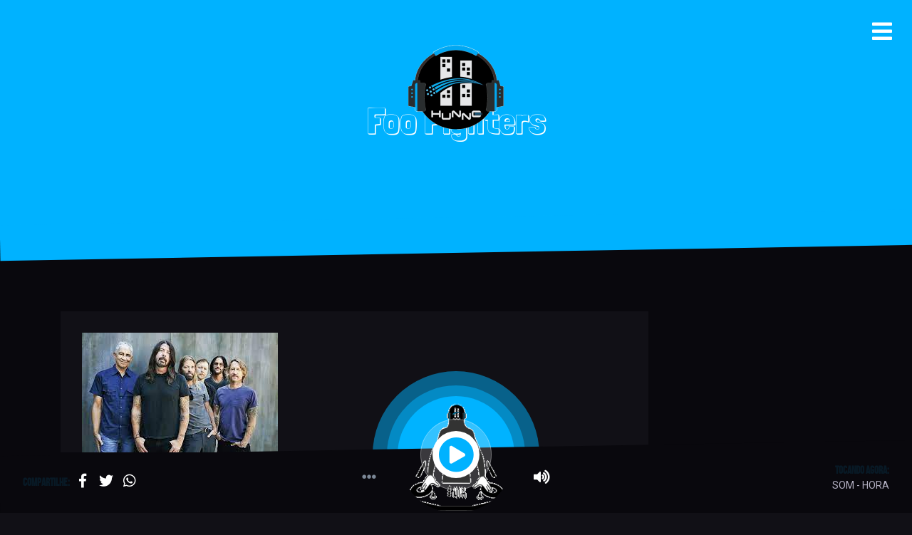

--- FILE ---
content_type: text/html; charset=UTF-8
request_url: https://www.radiohunno.com/galeria_de_fotos/eles-estao-aqui-venha-curtir/foo-fighters/
body_size: 8731
content:
<!DOCTYPE>
<html lang="pt-BR" prefix="og: http://ogp.me/ns#" xmlns:fb="http://ogp.me/ns/fb#" class="single dark">
<!--[if lt IE 7]> <html class="no-js lt-ie9 lt-ie8 lt-ie7" lang="en"> <![endif]-->
<!--[if IE 7]>    <html class="no-js lt-ie9 lt-ie8" lang="en"> <![endif]-->
<!--[if IE 8]>    <html class="no-js lt-ie9" lang="en"> <![endif]-->

<!--[if gt IE 8]><!--> <html dir="ltr" lang="pt-BR"> <!--<![endif]--><head>
  	
    <meta http-equiv="Content-Type" content="text/html; charset=utf-8" />
    <meta name="viewport" content="width=device-width, initial-scale=1.0">
    
    
    <link href="https://www.radiohunno.com/theme/assets/css/bootstrap.min.css" rel="stylesheet" media="screen">
    <link href="https://www.radiohunno.com/theme/assets/css/sweet-alert.css" rel="stylesheet" media="screen">
    <link href="https://www.radiohunno.com/theme/assets/css/style.css" rel="stylesheet" media="screen">
	<script>
	var templateDir = "https://www.radiohunno.com/theme";
	var pDir = "https://www.radiohunno.com/core";
	</script>
	
<title>Foo Fighters - RÁDIO HUNNO</title>
<meta property="og:locale" content="pt_BR" />
<meta property="og:type" content="article" />
<meta property="og:title" content="Foo Fighters - RÁDIO HUNNO" />
<meta property="og:url" content="https://www.radiohunno.com/galeria_de_fotos/eles-estao-aqui-venha-curtir/foo-fighters/" />
<meta property="og:site_name" content="RÁDIO HUNNO" />
<link rel='dns-prefetch' href='//maxcdn.bootstrapcdn.com' />
<link rel='dns-prefetch' href='//s.w.org' />
<link rel='stylesheet'  href='https://www.radiohunno.com/core/instagram-slider-widget/assets/css/jr-insta.css' type='text/css' media='all' />
<link rel='stylesheet'  href='https://maxcdn.bootstrapcdn.com/font-awesome/4.7.0/css/font-awesome.min.css' type='text/css' media='all' />
<link rel='stylesheet'  href='https://www.radiohunno.com/core/instagram-slider-widget/assets/css/instag-slider.css' type='text/css' media='all' />
<link rel='stylesheet'  href='https://www.radiohunno.com/core/instagram-slider-widget/assets/css/wis-header.css' type='text/css' media='all' />
<link rel='stylesheet'  href='https://www.radiohunno.com/core/quick-chat/css/quick-chat.css' type='text/css' media='all' />
<!--[if lt IE 8]>
<link rel='stylesheet'  href='https://www.radiohunno.com/core/quick-chat/css/quick-chat-ie.css' type='text/css' media='all' />
<![endif]-->
<script type='text/javascript' src='https://www.radiohunno.com/core/advanced-ajax-page-loader/jquery.js'></script>
<script type='text/javascript' src='https://www.radiohunno.com/core/instagram-slider-widget/assets/js/jquery.flexslider-min.js'></script>
<link rel='shortlink' href='https://www.radiohunno.com/?p=839' />
<link rel="alternate" type="application/json+oembed" href="https://www.radiohunno.com/wp-json/oembed/1.0/embed?url=https%3A%2F%2Fwww.radiohunno.com%2Fgaleria_de_fotos%2Feles-estao-aqui-venha-curtir%2Ffoo-fighters%2F" />
<link rel="alternate" type="text/xml+oembed" href="https://www.radiohunno.com/wp-json/oembed/1.0/embed?url=https%3A%2F%2Fwww.radiohunno.com%2Fgaleria_de_fotos%2Feles-estao-aqui-venha-curtir%2Ffoo-fighters%2F&#038;format=xml" />
	<script type="text/javascript">
		checkjQuery = false;
		jQueryScriptOutputted = false;
		
		//Content ID
		var AAPL_content = 'containerAjaxfy';
		
		//Search Class
		var AAPL_search_class = 'searchform';
		
		//Ignore List - this is for travisavery who likes my comments... hello
		var AAPL_ignore_string = new String('#, /file, /wp-, .pdf, .zip, .rar'); 
		var AAPL_ignore = AAPL_ignore_string.split(', ');
		
		//Shall we take care of analytics?
		var AAPL_track_analytics = false		
		//Various options and settings
		var AAPL_scroll_top = true		
		//Maybe the script is being a tw**? With this you can find out why...
		var AAPL_warnings = false;
		
		//This is probably not even needed anymore, but lets keep for a fallback
		function initJQuery() {
			if (checkjQuery == true) {
				//if the jQuery object isn't available
				if (typeof(jQuery) == 'undefined') {
				
					if (! jQueryScriptOutputted) {
						//only output the script once..
						jQueryScriptOutputted = true;
						
						//output the jquery script
						//one day I will complain :/ double quotes inside singles.
						document.write('<scr' + 'ipt type="text/javascript" src="https://www.radiohunno.com/core/advanced-ajax-page-loader/jquery.js"></scr' + 'ipt>');
					}
					setTimeout('initJQuery()', 50);
				}
			}
		}

		initJQuery();

	</script>

	<script type="text/javascript" src="https://www.radiohunno.com/core/advanced-ajax-page-loader/ajax-page-loader.js"></script>
	<script type="text/javascript" src="https://www.radiohunno.com/core/advanced-ajax-page-loader/reload_code.js"></script>
	
	<script type="text/javascript">
		//urls
		var AAPLsiteurl = "https://www.radiohunno.com";
		var AAPLhome = "https://www.radiohunno.com";
		
		//The old code here was RETARDED - Much like the rest of the code... Now I have replaced this with something better ;)
		//PRELOADING YEEEYYYYY!!
		var AAPLloadingIMG = jQuery('<img/>').attr('src', 'https://www.radiohunno.com/files/AAPL/loaders/WordPress Ball Spin.gif');
		var AAPLloadingDIV = jQuery('<div/>').attr('style', 'display:none;').attr('id', 'ajaxLoadDivElement');
		AAPLloadingDIV.appendTo('body');
		AAPLloadingIMG.appendTo('#ajaxLoadDivElement');
		//My code can either be seen as sexy? Or just a terribly orchestrated hack? Really it's up to you...
		
		//Loading/Error Code
		//now using json_encode - two birds one bullet.
		var str = "<div id=\"preloadAjaxfy\">\r\n\t<p style=\"text-align: center !important;\">\r\n\t\t<div style=\"width:30px; height:30px; margin:0 auto\"><div class=\"help\"><\/div><\/div>\r\n\t<\/p>\r\n\t<p style=\"text-align: center !important;\">Carregando...<\/p>\r\n<\/div>";
		var AAPL_loading_code = str.replace('{loader}', AAPLloadingIMG.attr('src'));
		str = "<center>\r\n\t<p style=\"text-align: center !important;\">Erro!<\/p>\r\n\t<p style=\"text-align: center !important;\">\r\n\t\t<font color=\"red\">O conte\u00fado n\u00e3o pode ser carregado, tente atualizar a p\u00e1gina apertando F5.<\/font>\r\n\t<\/p>\r\n<\/center>";
		var AAPL_loading_error_code = str.replace('{loader}', AAPLloadingIMG.attr('src'));
	</script>
	<link href='https://use.fontawesome.com/releases/v5.1.1/css/all.css' rel='stylesheet' type='text/css'><link href='https://www.radiohunno.com/core/hoost/assets/css/hoost.css' rel='stylesheet' type='text/css'><script src='https://maps.googleapis.com/maps/api/js?key=AIzaSyAahw1G_ssG8I0VBkCKky5inir3jJrGnkQ' type='text/javascript'></script>
	<script type='text/javascript'>
	/* <![CDATA[ */
	sk_i18n_error = 'Não pode ler o Feed  Schreikasten';
	sk_url = 'https://www.radiohunno.com';
	sk_hasFocus = false;
	sk_old_title = document.title;
	sk_title_message = 'Nova mensagem de ';
	sk_text_del = 'Tem certeza que quer apagar esse comentário?';
	sk_text_blk = 'Tem certeza que quer marcar esse comentário?';
	sk_text_spm = 'Marcar como SPAM?';
	/* ]]> */
	</script>
	<script type='text/javascript' src='https://www.radiohunno.com/core/schreikasten/libs/soundmanager2.js'></script>
<script type='text/javascript' src='https://www.radiohunno.com/core/schreikasten/libs/universal.js'></script>
<script type='text/javascript' src='https://www.radiohunno.com/inc/js/tw-sack.min.js'></script>
<script type='text/javascript' src='https://www.radiohunno.com/core/schreikasten/libs/htmlEncoder.js'></script>
<script type='text/javascript' src='https://www.radiohunno.com/core/schreikasten/schreikasten.js'></script>
<link rel='stylesheet'  href='https://www.radiohunno.com/core/schreikasten/css/schreikasten.css' type='text/css' media='all' />
<link rel="icon" href="https://www.radiohunno.com/files/2022/11/cropped-Hunno-500x500-32x32.jpg" sizes="32x32" />
<link rel="icon" href="https://www.radiohunno.com/files/2022/11/cropped-Hunno-500x500-192x192.jpg" sizes="192x192" />
<link rel="apple-touch-icon-precomposed" href="https://www.radiohunno.com/files/2022/11/cropped-Hunno-500x500-180x180.jpg" />
<meta name="msapplication-TileImage" content="https://www.radiohunno.com/files/2022/11/cropped-Hunno-500x500-270x270.jpg" />
  	<style>
		body nav,
		body nav:before,
		body .mainSite .bx-pager a.active,
		.coverEffect,
		.coverEffect:after,
		.coverEffect:before,
		.buttonMore:after,
		.widget_hoost_eventos ul li .imgThumb span,
		.sk-button, .openFormShout,
		.widget_hoost_eventos ul li h4,
		footer,
		footer:before,
		footer:after,
		body.single .widget_container .linksSociais li,
		.controlColorBG.bgC2#modTwitter:before,
		.controlColorBG.bgC2#modTwitter:after,
		.twitterContainer,
		.titlePedidos,
		.formPedidos input[type=submit],
		.thumbInners,
		.thumbInners:after,
		.titleInners ul li a,
		.listPorgramacao li.active:after,
		.overFlwProgramacao .descProgramacaoContent span,
		.overFlwProgramacao .descProgramacaoContent h3,
		.innerGaleria ul li .item_galeria .imgThumb,
		.promocaoRegulamento,
		.participarPromocao,
		input[type=submit].formPagesButton,
		.totalpoll-poll-container .totalpoll-buttons .totalpoll-button.totalpoll-button-primary {background-color:#00b2ff!important;}
		
		body .mainSite ul li a h2 span,
		body .mainSite .bx-pager a,
		.titleMods:after,
		.titleMods:before,
		#modNoticias ul li:first-child .containerNoticias .contentNoticias h3 a:before,
		.titleWidgets:after,
		.titleWidgets:before,
		.widget_hoost_eventos ul li .imgThumb span:before,
		body .sk-comment img,
		.containerTop .thumbImgTop:before,
		.containerTop .thumbImgTop:after,
		.widget_hoost_blog ul li .contetNoticias h4 a:before,
		.innerNoticia ul li .margInnerNoticias .imgThumb:after,
		.innerNoticia ul li .margInnerNoticias .imgThumb:before,
		.widget_container.widget_nav_menu ul li a:before, ul.categorias li a:before,
		.innerBlog ul li .imgThumb:after,
		.innerBlog ul li .imgThumb:before,
		.totalpoll-poll-container .totalpoll-buttons .totalpoll-button.totalpoll-button-primary{border-color:#00b2ff!important;}
		
		.playPause i,
		#modNoticias ul li:first-child .containerNoticias .contentNoticias .date,
		.containerTop .nomeCantor span,
		.widget_hoost_noticias ul li .contetNoticias strong,
		.widget_hoost_noticias ul li .contetNoticias p,
		.widget_hoost_blog ul li .contetNoticias p a,
		#modNoticias ul li .containerNoticias .contentNoticias .date,
		.contentSingle a.vejaMais,
		#modNoticias ul li:first-child .containerNoticias .contentNoticias p span,
		.innerNoticia ul li .margInnerNoticias strong,
		.innerNoticia ul li .margInnerNoticias .contetNoticias p,
		.innerBlog ul li .contetNoticias p a{color:#00b2ff!important; }
		
	</style>
  	  	
  	<link href="https://fonts.googleapis.com/css?family=Londrina+Shadow&subset=latin" rel="stylesheet" type="text/css">    
    <style>
		body .mainSite ul li a h2 span,
		.titleMods,
		#modNoticias ul li .containerNoticias .contentNoticias h3 a,
		.titleWidgets,
		.widget_hoost_noticias ul li h3 a,
		.widget_hoost_blog ul li .contetNoticias h4 a,
		.widget_hoost_eventos ul li .imgThumb span,
		.widget_hoost_eventos ul li h4 a,
		.innerNoticia ul li .margInnerNoticias .contetNoticias h3 a,
		.innerBlog ul li .contetNoticias h3 a,
		.listPorgramacao li a,
		.overFlwProgramacao .descProgramacaoContent span,
		.overFlwProgramacao .descProgramacaoContent h3,
		.innerGaleria ul li .item_galeria h3 a,
		.innerEventos ul li .contentEventos a,
		.innerEventos ul li .imgThumb span,
		.playingNow strong,
		.playingShare strong{font-family: 'Londrina Shadow', Arial, Helvetica, sans-serif; font-weight: ; color: #00b2ff!important;}
		.buttonMore span,
		.openFormShout span,
		.openRegulamento, 
		.participarPromocao a{font-family: 'Londrina Shadow', Arial, Helvetica, sans-serif; font-weight: ;}

	</style>
 	 	  	
  	<link href="https://fonts.googleapis.com/css?family=Londrina+Solid&subset=latin" rel="stylesheet" type="text/css">    <style>
		body nav ul li a,
		body nav .menuTitle {font-family: 'Londrina Solid', Arial, Helvetica, sans-serif!important; font-weight: !important; font-size: 32px; color: #000000!important;}
	</style>
   	    

    <script src="https://www.radiohunno.com/theme/assets/js/jquery.js"></script>
    <script src="https://www.radiohunno.com/theme/assets/js/jquery-ui.min.js"></script>
    <script src="https://www.radiohunno.com/theme/assets/js/date.js"></script>
    
		
		
		
		<style>
		/****** CSS Personalizado *******/
				</style>
  </head>
  <body class="single dark">  

  
  <div class="overPedido"></div>
  <div class="formPedidos">
	<div class="titlePedidos"><i class="fas fa-envelope-open"></i> <span>Pedido de Música</span></div>

	<div class="pedidoSucesso" style="display:none">Pedido enviado com sucesso! :)</div>
	<div class="contentPedidosControl">
	<p>Preencha os campos abaixo para submeter seu pedido de música:</p>


		<form action="" onsubmit="return valformPedidos()" method="POST" class="formPedido">
			<input type="text" class="pedidosNome" name="pedidosNome" placeholder="Seu nome">
			<input type="text" class="pedidosEmail" name="pedidosEmail" placeholder="Seu e-mail">
			<input type="text" class="pedidoArtista" name="pedidoArtista" placeholder="Nome do Artista">
			<input type="text" class="pedidoMusica" name="pedidoMusica" placeholder="Nome da Música">
			<input type="text" class="pedidoMensagem" name="pedidoMensagem" placeholder="Mensagem">
			<input type="hidden" value="" name="receipPedidos">
			<span class="email-block">
				<label for="email">Leave this blank if you're human</label>
				<input type="text" class="mailHoneyPot" name="email" />
			</span>
			<input type="submit" value="Enviar">
		</form>
	</div>
</div>
 
 
    		
   			<style>
		body {padding-bottom: 140px;}
		.singlePlayer {background: #09080d; height: 85px; width: 100%; display: block; position: fixed; bottom: 0px; z-index: 100; max-width: 1916px; margin: 0 auto; padding: 0 2px; }
		.singlePlayer:before {background: #09080d; position: absolute; top: -6px; right: -0px; height: 140px; width: 100%; content: ''; transform: rotate(-1deg);z-index: 3;}
		
		body.light .singlePlayer {background: #f6f9fc;}
		body.light .singlePlayer:before {background: #f6f9fc;}
		
		.coverEffect {width: 164px; height: 164px; display: block; background: #ff0066; border-radius: 50%; left: 50%; margin-left: -82px; bottom: 0px; z-index: 1; position: absolute;}
		.coverEffect:before {width: 194px; height: 194px; display: block; background: #ff0066; border-radius: 50%; left: 50%; top: 50%; margin-top: -97px; margin-left: -97px; bottom: 0px; z-index: 1; position: absolute; opacity: 0.5; content: '';}
		.coverEffect:after {width: 234px; height: 234px; display: block; background: #ff0066; border-radius: 50%; left: 50%; top: 50%; margin-top: -117px; margin-left: -117px; bottom: 0px; z-index: 1; position: absolute;opacity: 0.5; content: ''; }
		.coverEffect.anima:after {animation: scaleanimation 1s; animation-iteration-count:infinite; }
		.cover {width: 164px; height: 164px; display: block;  border-radius: 50%; left: 50%; margin-left: -82px; bottom: 0px; z-index: 4; position: absolute;}
		.cover span {width: 164px; height: 164px; display: block; border-radius: 50%; overflow: hidden; z-index: 3; position: relative;}
		.cover span img {width: 164px; height: 164px; display: block; overflow: hidden;}
		
		.playPause {position: absolute; width: 66px; height: 66px; display: block; left: 50%; margin-left: -33px; top: 50%; margin-top: -33px; background: #fff; border-radius: 50%; z-index: 5; text-align: center; padding: 8px; transition-duration: 0.3s; }
		
		
		.playPause i {font-size: 50px; color: #ff0066; cursor: pointer; position: relative; z-index: 5; display: none; transition-duration: 0.3s;}
		
		.playPause:before {width: 100px; height: 100px; position: absolute; top: 50%; left: 50%; margin-top: -50px; margin-left: -50px; background: rgba(255,255,255,0.2); border: solid 1px rgba(255,255,255,0.3); z-index:4; content: ''; border-radius: 50%;}
		.playPause .fa-play-circle {display: block;} 
		.playPause:hover {transform: scale(1.2); transition-duration: 0.3s;}
		
		.volumeIcons {width: 164px; height: 164px; display: block; left: 50%; margin-left: -82px; bottom: 0px; z-index:3; position: absolute;}
		
		.volumeIcons i.fa-volume-up, .volumeIcons i.fa-ellipsis-h {color: #fff; font-size: 20px; position: absolute; cursor: pointer;}
		.volumeIcons i.fa-volume-up {right:-50px; bottom: 40px;}
		.volumeIcons i.fa-ellipsis-h {left:-50px; bottom: 40px;}
		
		
		.playingShare {float: left; position: relative; z-index: 3;  padding-left: 30px; margin: 30px 0px;}
		.playingShare strong {font-family: 'bebas_neueregular', Cambria, Hoefler Text, Liberation Serif, Times, Times New Roman, serif; color: #fff; font-size: 15px; opacity: 0.1; display: inline-block;}
		.playingShare ul {padding: 0px; margin: 0px; display: inline-block; list-style: none;}
		.playingShare ul li {display: inline-block;}
		.playingShare ul li a {display: block; width: 20px; height: 20px; text-align: center; margin: 0 5px;}
		.playingShare ul li a i {color: #fff; font-size: 20px;}
		
		.playingNow {float: right; position: relative; z-index: 3; text-align: right; padding-right: 30px; margin: 15px 0px;}
		.playingNow strong {font-family: 'bebas_neueregular', Cambria, Hoefler Text, Liberation Serif, Times, Times New Roman, serif; color: #b4b1c3; font-size: 15px; opacity: 0.1; display: block;}
		
		.linksPlayrs {position: absolute; left: -65px; bottom: 95px; list-style: none; padding: 0px; margin: 0px; z-index: 3; display: none;}
		.linksPlayrs li {display: block; height: 40px; width: 40px; margin: 5px; position: relative;}
		.linksPlayrs li a {background: #09080d; padding: 10px; height: 40px; width: 40px; border-radius: 50%; display: block; text-align: center; position: relative;}
		.linksPlayrs li a i {color: #fff; font-size: 20px;}
		.linksPlayrs li a .helper { display: inline-block; height: 100%; vertical-align: middle;}
		.linksPlayrs li .tooltip {width:100px;}
		
		.volumeContainer {position: absolute; right: -60px; bottom: 95px; z-index: 3; background: #09080d; padding: 16px; width: 40px; display: none; border-radius: 5px;}
		.volumeContainer #slider {background:#434343; width:8px; height:80px;  position:relative;}
		.volumeContainer .ui-slider .ui-slider-handle {background:#00b2ff; border: solid 1px #00b2ff; box-shadow:1px 1px 0px rgba(0,0,0,0.1); position: absolute; z-index: 2; width: 16px; height: 16px; border-radius:50%; margin-left:-7px; cursor: pointer; right:-4px; margin-bottom: -7px;}
		.volumeContainer .ui-slider .ui-slider-handle:focus {outline:none;}
		.volumeContainer .ui-slider-range { width:8px; border-radius:5px; background:#00b2ff; border: solid 1px #00b2ff; position: absolute; bottom: 0px;}
		.volumeContainer .fa-volume-down {position:absolute; left:-22px; top:-3px; font-size: 15px; color: #00b2ff}
		/* Animation Keyframes*/
		@keyframes scaleanimation {
			0% { transform: scale(1.2);}
			10% {transform: scale(0.9); }
			20% { transform: scale(1); }
			30% { transform: scale(1.2); }
			40% { transform: scale(0.8); }
			50% { transform: scale(1.1); }
			60% { transform: scale(1.0); }
			70% { transform: scale(0.9); }
			80% { transform: scale(1); }
			90% { transform: scale(0.8); }
			100% { transform: scale(1.2); }
		}
		
		
		body.light .playPause i,
		body.light .volumeIcons i.fa-volume-up, .volumeIcons i.fa-ellipsis-h,
		body.light .playingShare strong,
		body.light .playingShare ul li a i,
		body.light .playingNow strong,
		body.light .linksPlayrs li a i,
		body.light .volumeContainer .fa-volume-down {color:#7b8796;}
		body.light .playingNow strong,
		body.light .playingShare strong{opacity: 0.5;}
		
		
	</style>

	<div class="singlePlayer">

	<input type="hidden" name="themePath" class="themePath" value="https://www.radiohunno.com/theme">
	<input type="hidden" name="strIp" class="strIp" value="cast2.hoost.com.br">
	<input type="hidden" name="strPort" class="strPort" value="8047">
	<input type="hidden" name="strUser" class="strUser" value="radiohun">
	<input type="hidden" name="strCodec" class="strCodec" value="mp3">
	<input type="hidden" name="strPonint" class="strPonint" value="/stream">
	<input type="hidden" name="strSSL" class="strSSL" value="">
	<input type="hidden" name="strTecnologia" class="strTecnologia" value="icecast">
	<input type="hidden" name="strAutoplay" class="strAutoplay" value="">
	<audio id="player"> 
	  
	<source src="http://cast2.hoost.com.br:8047/stream" type="audio/mpeg" />  
		<span>Your browser dont support that element.</span>
	</audio>
		<div class="coverEffect"></div>
		<div class="cover">
												<span><img src="https://www.radiohunno.com/files/2022/12/DJ-200x200.png"></span>
							
			<div class="playPause stoped">
				<i class="fas fa-play-circle"></i>
				<i class="fas fa-pause-circle"></i>
			</div>
		</div>
		
		<div class="volumeIcons">
			<div class="volumeContainer hidden-xs"><div id="slider"></div></div>
			<i class="fas fa-volume-up"></i>
			<i class="fas fa-ellipsis-h"></i>
			<ul class="linksPlayrs">
				<li><a href="https://play.google.com/store/apps/details?id=com.hoostcom" target="_blank" title="Dispositivos Android." data-toggle="tooltip" data-placement="left" class="android" data-tooltip="Android"><span class="helper"></span><i class="fab fa-android"></i></a></li>				<li><a href="https://itunes.apple.com/br/app/hoost-web-radio-app/id978832271?mt=8" target="_blank" title="Dispositivos iOS." data-toggle="tooltip" data-placement="left" class="ios" data-tooltip="iPhone / iPad / iPod"><span class="helper"></span><i class="fab fa-apple"></i></a></li>				<li><a href="https://www.microsoft.com/pt-br/p/hoost-web-radio/9nblggh68vrc?activetab=pivot%3aoverviewtab" target="_blank" title="Dispositivos Windows" data-toggle="tooltip" data-placement="left" class="windows" data-tooltip="Windows"><span class="helper"></span><i class="fab fa-windows"></i></a></li>			</ul>
		</div>
		
		<div class="playingShare hidden-xs">
			<strong>Compartilhe:</strong>
			<ul>
				<li><a href="#" onclick="window.open('http://www.facebook.com/share.php?u=https://www.radiohunno.com', 'Facebook', 'height=300,width=500');"><i class="fab fa-facebook-f"></i></a></li>
				<li><a href="#" onclick="window.open('http://twitter.com/home?status=Estou ouvindo a Foo Fighters - RÁDIO HUNNO - https://www.radiohunno.com', 'Facebook', 'height=300,width=500');"><i class="fab fa-twitter"></i></a></li>
				<li><a href="#" onclick="window.open('https://web.whatsapp.com/send?text=Estou ouvindo a Foo Fighters - RÁDIO HUNNO - https://www.radiohunno.com', 'Facebook', 'height=600,width=800');"><i class="fab fa-whatsapp"></i></a></li>
			</ul>
		</div>
		
		<div class="playingNow hidden-xs">
			<strong>Tocando agora:</strong>
			<span class="status cc_streaminfo" data-type="song" data-username="radiohun"></span>
		</div>
		
	</div>
	<script>


		$(function() {

			$('.fa-ellipsis-h').click(function() {
				$('.linksPlayrs').slideToggle(300);
			});
			$('.fa-volume-up').click(function() {
				$('.volumeContainer').slideToggle(300);
			}); 
				
			player = document.getElementById("player");
			
			$('.playPause i').click(function() { 
				if ( $(this).parent().hasClass('stoped') ) {
					player.play();
					$(this).parent('.playPause').removeClass('stoped').addClass('playing');
					$('.fa-play-circle').hide();
					$('.fa-pause-circle').show();
					$('.coverEffect').addClass('anima');
				} else {
					player.pause();
					$(this).parent('.playPause').removeClass('playing').addClass('stoped');
					$('.fa-pause-circle').hide();
					$('.fa-play-circle').show();
					$('.coverEffect').removeClass('anima');
				}
			});
			
			$('#slider').slider({
				orientation: "vertical",
				range: "min",
				value: 50,
				min: 0,
				max: 100,
				animate: true,
				change: function (event, ui) {
					volume = ui.value;
					player.volume = volume / 100;
				}
			});
			
					});
	</script>
	<script language="javascript" type="text/javascript" src="https://cast2.hoost.com.br:2199/system/recenttracks.js"></script>
	<script language="javascript" type="text/javascript" src="https://cast2.hoost.com.br:2199/system/streaminfo.js"></script>

					
				       
  
  <div class="overlay"></div>
  			
  <header>
  	<a href="https://www.radiohunno.com" class="logotipo" style='float:none; display:block; width:100%; text-align:center;'><img src="https://www.radiohunno.com/files/2022/12/Logo-Radio-250.png"><h1>Foo Fighters - RÁDIO HUNNO</h1></a>
  	
  	<a href="#" class="singleMenu"><i class="fas fa-bars"></i></a> 	
  </header>
  
  	
  	<nav class="menuAjaxfy">
		<span class="menuTitle">Menu</span>
				
		<ul id="menu-menu-principal" class="main-navi"><li><a href="https://www.radiohunno.com/sobre-nos/">Sobre-nos</a></li>
<li><a href="https://www.radiohunno.com/fale-conosco/">Fale conosco</a></li>
<li><a href="https://www.radiohunno.com/noticias/">Notícias</a></li>
<li><a href="https://www.radiohunno.com/programacao/">Programação</a></li>
<li><a href="https://www.radiohunno.com/galeria_de_fotos/">Galerias de fotos</a></li>
<li><a href="https://www.radiohunno.com/videos/">Vídeos</a></li>
<li><a href="https://www.radiohunno.com/equipe/">Equipe</a></li>
<li><a href="https://www.radiohunno.com/promocoes/">Promoções</a></li>
<li><a href="https://www.radiohunno.com/fale-conosco/">Contato</a></li>
</ul>
				<a href="#" title="" class="closeMenuSingle"><i class="fas fa-times"></i></a>
	</nav> 

<div id="containerAjaxfy">
  
<div class="controlColorBG">

	<div class="thumbInners">
        <div class="container">
            <h3 class="titleWidgets">Foo Fighters</h3>
        </div>
            </div>
	
	<div>
		<div class="bannerPublicidade">
								</div>
	</div>
	
	<div class="container">
   	
		    	<div class="conteudoInnerPages col-md-9">
            
        	            <div class="thumbNoticiasInner"></div>   
                    	            <div class="contentDefinilly">
			   
            	<p class="attachment"><a href='https://www.radiohunno.com/files/2022/12/Foo-Fighters.jpg'><img width="275" height="183" src="https://www.radiohunno.com/files/2022/12/Foo-Fighters.jpg" class="attachment-medium size-medium" alt="" /></a></p>
                			            </div>
        				<ul class="socialSingle">
				<li class="col-md-4 shareFace"><a href="#" onclick="window.open('http://www.facebook.com/share.php?u=https://www.radiohunno.com/galeria_de_fotos/eles-estao-aqui-venha-curtir/foo-fighters/', 'Facebook', 'height=300,width=500');"><i class="fab fa-facebook-square"></i> Compartilhe no <span>Facebook</span></a></li>
				<li class="col-md-4 shareTwit"><a href="#" onclick="window.open('https://twitter.com/intent/tweet?text=Foo Fighters - https://www.radiohunno.com/galeria_de_fotos/eles-estao-aqui-venha-curtir/foo-fighters/', 'Facebook', 'height=300,width=500');"><i class="fab fa-twitter-square"></i> Compartilhe no <span>Twitter</span></a></li>
								<li class="col-md-4 shareWhat"><a href="#" onclick="window.open('https://web.whatsapp.com/send?text=Foo Fighters - https://www.radiohunno.com/galeria_de_fotos/eles-estao-aqui-venha-curtir/foo-fighters/', 'Facebook', 'height=600,width=800');"><i class="fab fa-whatsapp-square"></i> Compartilhe no <span>Whatsapp</span></a></li>
			</ul>
			            <div class="clearfix"></div>
			            <div class="widget_container" style="padding-bottom:0px; padding-top:20px;">
            <h3 class="titleWidgets">Deixe seu comentário:</h3>
            <div class="sepWidgets"></div>
            </div>
            <div class="contentDefinilly">
            	<div class="fb-comments" data-href="https://www.radiohunno.com?p=839" data-numposts="5" data-colorscheme="dark" data-width="100%"></div>
            </div>
                     </div>
                <div class="colunaDireita inlineBlockCols sideInnersPages col-md-3"></div>
   		            </div>

	
	<div class="hideMobile">
		<div class="bannerPublicidade">
								</div>
	</div>

</div>
</div>
<footer>
	<div class="container">
		<div class="widgetContainer col-md-3"><div class="widget_container widget_nav_menu footer_widget"><h3 class="titleWidgets">MENU</h3><div class="sepWidgets"></div><div class="menu-menu-principal-container"><ul id="menu-menu-principal-1" class="menu"><li><a href="https://www.radiohunno.com/sobre-nos/">Sobre-nos</a></li>
<li><a href="https://www.radiohunno.com/fale-conosco/">Fale conosco</a></li>
<li><a href="https://www.radiohunno.com/noticias/">Notícias</a></li>
<li><a href="https://www.radiohunno.com/programacao/">Programação</a></li>
<li><a href="https://www.radiohunno.com/galeria_de_fotos/">Galerias de fotos</a></li>
<li><a href="https://www.radiohunno.com/videos/">Vídeos</a></li>
<li><a href="https://www.radiohunno.com/equipe/">Equipe</a></li>
<li><a href="https://www.radiohunno.com/promocoes/">Promoções</a></li>
<li><a href="https://www.radiohunno.com/fale-conosco/">Contato</a></li>
</ul></div><div class="clearfix"></div></div></div><div class="widgetContainer col-md-3"><div class="widget_container widget_hoost_facebook footer_widget"><h3 class="titleWidgets">CURTA NOSSO FACEBOOK</h3><div class="sepWidgets"></div>
        
        
        
        <div class="boxFacebookWidget">
        	<div class="fb-page" data-href="https://www.facebook.com/hunno.online" data-small-header="false" data-adapt-container-width="true" data-hide-cover="false" data-show-facepile="true"></div>
        </div>
        
        
		<div class="clearfix"></div></div></div><div class="widgetContainer col-md-3"><div class="widget_container widget_hoost_social footer_widget"><h3 class="titleWidgets">CONHEÇA NOSSAS REDES SOCIAIS</h3><div class="sepWidgets"></div>
        
        
				<style>
				.widget_container .linksSociais {margin:0px; padding:0px; float:right; margin-top:10px; }
				.widget_container .linksSociais {margin:0px; padding:0px; float:none; margin-top:10px; }
				.widget_container .linksSociais li {display:inline-block; padding:4px!important; transition-duration:0.3s; border-radius:3px; margin: 7px;}
				.widget_container .linkSocial {width:30px; height:30px; display:inline-block; font-size: 28px!important; text-align: center;}

				</style>
                <ul class="widget linksSociais">
                    <li class="speakerBgs"><a href="https://facebook.com/hunno.online" target="_blank" class="linkSocial"><i class="fab fa-facebook-f"></i></a></li>                                        <li class="speakerBgs"><a href="https://youtube.com/hunno.online" target="_blank" class="linkSocial"><i class="fab fa-youtube"></i></a></li>                    <li class="speakerBgs"><a href="https://instagram.com/hunno.online" target="_blank" class="linkSocial"><i class="fab fa-instagram"></i></a></li>                                                                                                                                        </ul>
        
        
		<div class="clearfix"></div></div></div><div class="widgetContainer col-md-3"><div class="widget_container widget_text footer_widget"><h3 class="titleWidgets">HUNNO SOLUÇÕES EM INTERNET</h3><div class="sepWidgets"></div>			<div class="textwidget"><p>Aproveite e visite a página da HUNNO SOLUÇÕES EM INTERNET e conheça o melhor provedor de internet 100% fibra óptica de Londrina-Pr</p>
<p><strong><a href="https://www.hunno.online" target="_blank" rel="noopener">www.hunno.online</a></strong></p>
</div>
		<div class="clearfix"></div></div></div>        <div class="clearfix"></div>
	</div>
</footer>

<div class="container" id="finalFooter">
  	<span class="txtCopright">© Direitos reservados - Grupo Hunno Ltda</span>
    </div>


<script src="https://www.radiohunno.com/theme/assets/js/bootstrap.min.js"></script>
<script src="https://www.radiohunno.com/theme/assets/js/jquery.easing.1.3.js"></script>
<script src="https://www.radiohunno.com/theme/assets/js/jquery.colorbox-min.js"></script>
<script src="https://www.radiohunno.com/theme/assets/js/scripts.js"></script>

<div id="fb-root"></div>
<script>(function(d, s, id) {
  var js, fjs = d.getElementsByTagName(s)[0];
  if (d.getElementById(id)) return;
  js = d.createElement(s); js.id = id;
  js.src = "//connect.facebook.net/pt_BR/sdk.js#xfbml=1&version=v2.8";
  fjs.parentNode.insertBefore(js, fjs);
}(document, 'script', 'facebook-jssdk'));</script>  
<script>               

$(document).ready(function() {
	/* Widget do topo */
	if (dayOfWeek = '0') {
		$('.locutor.dom').css({opacity:'1'});
	}
	if (dayOfWeek = '1') {
		$('.locutor.seg').css({opacity:'1'});
	}
	if (dayOfWeek = '2') {
		$('.locutor.ter').css({opacity:'1'});
	}
	if (dayOfWeek = '3') {
		$('.locutor.qua').css({opacity:'1'});
	}
	if (dayOfWeek = '4') {
		$('.locutor.qui').css({opacity:'1'});
	}
	if (dayOfWeek = '5') {
		$('.locutor.sex').css({opacity:'1'});
	}
	if (dayOfWeek = '6') {
		$('.locutor.sab').css({opacity:'1'});
	}
});
var playerCode = "nao";
var radioURL = "cast2.hoost.com.br";
var radioPort = "8047";
var radioUser = "radiohun";
var templateDir = "https://www.radiohunno.com/theme";
var pDir = "https://www.radiohunno.com/core";

/********* SCRIPTS PERSONALIZADOS ******/
</script>   
  <div style="display:none">
    <div id="contentLightbox">
    	    	    </div>
    <script type="text/javascript"> 
    	    	    </script>       
  </div>
	<script type='text/javascript' src='https://www.radiohunno.com/core/hoost/assets/js/hoostscripts.js'></script>
<script type='text/javascript' src='https://www.radiohunno.com/core/hoost/assets/js/masonry.pkgd.min.js'></script>
<script type='text/javascript' src='https://www.radiohunno.com/core/quick-chat/js/jquery.c00kie.js'></script>
<script type='text/javascript'>
/* <![CDATA[ */
var quick_chat = {"url":"https:\/\/www.radiohunno.com\/core\/quick-chat\/","ajaxurl":"https:\/\/www.radiohunno.com\/painel\/admin-ajax.php","user_id":"0","version":"4.14","debug_mode":"0"};
/* ]]> */
</script>
<script type='text/javascript' src='https://www.radiohunno.com/core/quick-chat/js/quick-chat-load.js'></script>
<script type='text/javascript' src='https://www.radiohunno.com/inc/js/wp-embed.min.js'></script>
 
  </body>
</html> 

--- FILE ---
content_type: text/css
request_url: https://www.radiohunno.com/theme/assets/css/style.css
body_size: 6628
content:
@import url(https://fonts.googleapis.com/css?family=Roboto:400,300,600,700,800);
@import url(colorbox.css);

@font-face {
    font-family: 'bebas_neueregular';
    src: url('../fonts/BebasNeue-webfont.eot');
    src: url('../fonts/BebasNeue-webfont.eot?#iefix') format('embedded-opentype'),
         url('../fonts/BebasNeue-webfont.woff') format('woff'),
         url('../fonts/BebasNeue-webfont.ttf') format('truetype'),
         url('../fonts/BebasNeue-webfont.svg#bebas_neueregular') format('svg');
    font-weight: normal;
    font-style: normal;

}
@media screen and (min-width: 1500px) {html {height: 100%; background: #060509;}}
@media screen and (min-width: 1920px) {body {padding-left: 2px;padding-right: 2px;max-width: 1920px;margin: 0 auto;	min-height: 100%;box-shadow: 0 0 7px 1px rgba(0,0,0,.2); position: relative;}}

body {background: #111016; color: #b4b1c3; font-family:'Roboto', Constantia, Lucida Bright, DejaVu Serif, Georgia, serif;}

* {font-family:'Roboto', Constantia, Lucida Bright, DejaVu Serif, Georgia, serif; font-weight: 400;}

.overlay {background: rgba(0,0,0,0.8); position: fixed; top: 0px; left: 0px; width: 100%; height: 100%; display: none; z-index: 100;}

body header {padding: 25px; position: absolute; top: 0px; left: 0; z-index: 5; width: 100%;}
body header .logotipo {float:left;}
body header .logotipo h1 {display: none;}
body header .singleMenu {padding: 13px; position: absolute; top: 15px; right: 15px; z-index: 1;}
body header .singleMenu i {color: #fff; font-size: 32px;}

body nav {position: fixed; top: 0px; right: -350px; width: 300px; height: 100%; background: #ff0060; z-index: 101;}
body nav:before {background: #ff0060; position: absolute; top: -2px; left: -18px; height: 100%; width: 50px; content:  ''; transform: rotate(-2deg); z-index: 1;}
body nav .closeMenuSingle i {color: #fff; font-size: 42px; position: absolute; top: 25px; left: 0px; z-index: 2;}
body nav .menuTitle {color: #fff; font-family: 'bebas_neueregular', Cambria, Hoefler Text, Liberation Serif, Times, Times New Roman, serif; font-size: 50px; text-align: right; display: block; padding:10px 25px;}
body nav ul {list-style: none; text-align: right; padding: 25px;}
#menu-menu-principal {overflow-y: scroll; height: 90%; padding-top: 0px; padding-bottom: 0px;}
#menu-menu-principal::-webkit-scrollbar-track{background-color: transparent;}
#menu-menu-principal::-webkit-scrollbar{width: 5px; background-color: transparent;}
#menu-menu-principal::-webkit-scrollbar-thumb{background-color: rgba(255,255,255,0.2);}
body nav ul li a { color: #fff; font-family: 'bebas_neueregular', Cambria, Hoefler Text, Liberation Serif, Times, Times New Roman, serif; font-size: 30px;}
body nav ul li a:hover {color: #fff; text-decoration: none; opacity: 0.7;}

body nav ul li ul.sub-menu {padding: 5px;}
body nav ul li ul.sub-menu li a {font-size: 20px;}
body nav ul li ul.sub-menu li a:after {content:''; width: 10px; height: 10px; border: solid 3px #fff; display: inline-block; margin-left: 10px; position: relative; top: -2px;}


body .mainSite {position: relative; top: 0px; left: 0px; z-index: 1;}
body .mainSite ul {list-style: none; padding: 0px; margin: 0px;}
body .mainSite ul li a {height: 900px; width: 100%; background-position: center;display: block; text-decoration: none;}
body .mainSite ul li a h2 { line-height: 100px;}
body .mainSite ul li a .container {height: 100%;}
body .mainSite ul li a .slidercontent {max-width: 60%; position: absolute; top: 50%; left: 50%; transform: translate(-50%, -50%); text-align: center;}

body .mainSite ul li a h2 span {color: #fff; font-family: 'bebas_neueregular', Cambria, Hoefler Text, Liberation Serif, Times, Times New Roman, serif; font-size: 72px;background: none;padding: 8px 12px;line-height: 120px;box-decoration-break: clone;-webkit-box-decoration-break: clone;text-transform: uppercase;border:solid 5px #ff0060;}

body .mainSite .bx-controls-direction {display: none;}
body .mainSite .bx-pager {position: absolute; bottom: 170px; left: 0px; width: 100%; z-index: 2; text-align: center;}
body .mainSite .bx-pager div {display: inline-block; padding: 5px;}
body .mainSite .bx-pager a {display: inline-block; border: solid 3px #ff0060; overflow: hidden; height: 15px; width: 15px; text-indent: -9999px;}
body .mainSite .bx-pager a.active {background: #ff0060;}

.contentSingle {padding: 50px 0px; background: #09080d; position: relative; width: 100%;}

.controlColorBG.bgC2 {background-color:#09080d; position: relative;}
.controlColorBG.bgC2:before {background: #09080d; position: absolute; top: -18px; left: 0px; height: 50px; width: 100%; content:  ''; transform: rotate(-1deg); z-index: 3;}
.controlColorBG.bgC2:after {background: #09080d; position: absolute; bottom: -18px; left: 0px; height: 50px; width: 100%; content:  ''; transform: rotate(-1deg); z-index: 3;}
.controlColorBG.bgC1 {background-color:#111016;}

.bannerPublicidade {padding: 50px 0px;}

.contentSingle a.vejaMais {color: #ff0060; font-size: 15px; text-align: right; display: block; margin: 20px;}

#modNoticias {padding: 100px 0px;}
#modNoticias ul {list-style: none; padding: 0px; margin: 0px;}
#modNoticias ul li {padding-bottom: 21px;}
#modNoticias ul li .containerNoticias {height: 115px; background: #111016; overflow: hidden; display: block;}


#modNoticias ul li .containerNoticias .imgThumb {position: relative; width: 150px; z-index: 1}
#modNoticias ul li .containerNoticias .imgThumb:after {background: #111016; position: absolute; bottom: -50px; right: -70px; height: 160px; width: 100px; content: ''; transform: rotate(20deg);z-index: 1;}
#modNoticias ul li .containerNoticias .contentNoticias {position: absolute; top: 0px; right: 0px; z-index: 2; padding-right: 40px; display: block; width: 75%;}
#modNoticias ul li .containerNoticias .contentNoticias h3 a {color: #fff; font-family: 'bebas_neueregular', Cambria, Hoefler Text, Liberation Serif, Times, Times New Roman, serif; font-size: 28px; }
#modNoticias ul li .containerNoticias .contentNoticias .date { color:#ff0060; }
#modNoticias ul li .containerNoticias .contentNoticias .date span {color: #2f2d39; border-left: solid 1px #2f2d39; padding-left:15px; margin-left: 15px; }
#modNoticias ul li .containerNoticias .contentNoticias h3 {padding-top: 5px; padding-bottom: 0px; margin-top: 15px; margin-bottom: 5px;}
#modNoticias ul li .containerNoticias .contentNoticias h3 a:hover {text-decoration: none;}


#modNoticias ul li:first-child {padding: 0px 15px;}
#modNoticias ul li:first-child .containerNoticias {height: 525px;}
#modNoticias ul li:first-child .containerNoticias .imgThumb {height: 235px; width: 100%; overflow: hidden; position: relative;}
#modNoticias ul li:first-child .containerNoticias .imgThumb:after {background: #111016; position: absolute; bottom: -18px; left: 0px; height: 40px; width: 100%; content:  ''; transform: rotate(-1deg); z-index: 1}
#modNoticias ul li:first-child .containerNoticias .contentNoticias {padding: 25px; position: relative; top: 0px; left: 0px; z-index: 2; height: 285px; width: 100%; display: block;}
#modNoticias ul li:first-child .containerNoticias .contentNoticias h3 {position: absolute; left: 0px; top: -70px; width: 100%; display: block; margin: 0px; padding: 0px; padding: 20px;}
#modNoticias ul li:first-child .containerNoticias .contentNoticias h3 a:before {border: solid 5px #ff0060; content: ''; width: 100%; height: 100%; display: block; position: absolute; top: 0px; left: 0px; transform: rotate(-2deg); }
#modNoticias ul li:first-child .containerNoticias .contentNoticias h3 a {color: #fff; font-family: 'bebas_neueregular', Cambria, Hoefler Text, Liberation Serif, Times, Times New Roman, serif; font-size: 32px; position: relative; display: block; padding: 15px 25px;text-shadow: 2px 0px 0px rgba(0,0,0,0.1); text-decoration: none;}
#modNoticias ul li:first-child .containerNoticias .contentNoticias .date {position: absolute; bottom: 25px; right: 25px; color: #ff0060; font-size: 15px;}
#modNoticias ul li:first-child .containerNoticias .contentNoticias .date span {color: #2f2d39; border-left: solid 1px #2f2d39; padding-left:15px; margin-left: 15px; }
#modNoticias ul li:first-child .containerNoticias .contentNoticias p {color: #b4b1c3; font-size: 15px; padding: 50px 0px; line-height: 23px;}
#modNoticias ul li:first-child .containerNoticias .contentNoticias p span {color:#ff0060; }


#modNoticias.bgC1 ul li .containerNoticias {background: #09080d; }
#modNoticias.bgC1 ul li .containerNoticias .imgThumb:after {background: #09080d;}


.buttonMore {position: absolute; bottom: 25px; left: 25px; padding: 0 15px;}
.buttonMore:hover {text-decoration: none; color: #fff;}
.buttonMore span {position: relative; z-index: 2;color: #fff; font-family: 'bebas_neueregular', Cambria, Hoefler Text, Liberation Serif, Times, Times New Roman, serif; font-size: 32px;  }
.buttonMore:after {content: ''; width: 100%; height: 100%; display: block; background: #ff0060; position: absolute; top: 0px; left: 0px; z-index: 1;transform: rotate(-2deg);}

.titleMods {color: #fff; font-family: 'bebas_neueregular', Cambria, Hoefler Text, Liberation Serif, Times, Times New Roman, serif; font-size: 48px; display: table; margin: 0px auto 80px auto; position: relative;}
.titleMods:before {content:''; width: 50%; height: 50%; display: block; border-top: solid 5px #ff0060;  border-left: solid 5px #ff0060; position: absolute; top: -5px; left: -30px; transform: rotate(-2deg)}
.titleMods:after {content:''; width: 50%; height: 50%; display: block; border-bottom: solid 5px #ff0060;  border-right: solid 5px #ff0060; position: absolute; bottom: -5px; right: -30px; transform: rotate(-2deg)}

.titleWidgets {color: #fff; font-family: 'bebas_neueregular', Cambria, Hoefler Text, Liberation Serif, Times, Times New Roman, serif; font-size: 38px; display: table; margin: 40px auto; position: relative;}
.titleWidgets:before {content:''; width: 50%; height: 50%; display: block; border-top: solid 5px #ff0060;  border-left: solid 5px #ff0060; position: absolute; top: -5px; left: -30px; transform: rotate(-2deg)}
.titleWidgets:after {content:''; width: 50%; height: 50%; display: block; border-bottom: solid 5px #ff0060;  border-right: solid 5px #ff0060; position: absolute; bottom: -5px; right: -30px; transform: rotate(-2deg)}

#modSidebar {padding: 80px 0px;}


.colunaCentral .gallery-item {width: 25%;}
.colunaCentral br {display: none;}


footer {background: #ff0060; padding: 50px 0px; position: relative;}
footer:before {background: #ff0060; position: absolute; top: -18px; left: 0px; height: 50px; width: 100%; content:  ''; transform: rotate(-1deg); z-index: 3;}
footer:after {background: #ff0060; position: absolute; bottom: -18px; left: 0px; height: 50px; width: 100%; content:  ''; transform: rotate(-1deg); z-index: 3;}


footer .widget_container h3.titleWidgets {text-align: left; margin: 20px 0px;}
footer .widget_container.widget_nav_menu ul li a:before {border-color: #fff!important;}
footer .widget_container p {color: #fff;}

#finalFooter {margin-top: 50px;}
.linkHoost {background:url(../imgs/logoHoost.png); width:65px; height:35px; display:block; overflow:hidden; text-indent:-9999px; opacity:0.5; float: right; position: relative; top: -10px;}
.txtCopright {float: left;}
.thumbNoticiasInner {margin-bottom: 20px;}
.thumbNoticiasInner img {width: 100%; height: auto;}
.contentDefinilly {font-size: 21px; line-height: 33px;}
.contentDefinilly p {margin-bottom: 30px;}

/* Páginas internas */

.thumbInners {position: relative; z-index: 5; background: #ff0060; padding: 100px 0px;}
.thumbInners:after {background: #ff0060; position: absolute; bottom: -18px; left: 0px; height: 50px; width: 100%; content:  ''; transform: rotate(-1deg); z-index: 3;}
.thumbInners .titleWidgets {font-size: 52px; text-align: center;}

.thumbInners .titleWidgets:before,
.thumbInners .titleWidgets:after {display: none;}

#containerAjaxfy {position: relative; z-index: 1;}
#preloadAjaxfy {padding: 200px 0px;}
#preloadAjaxfy p {color: #fff;}

.help{text-align:center;width: 30px; height: 30px; border-radius: 50%; animation: rotation 1s ease-in-out infinite; margin: 30px auto; opacity:0.5;}
@keyframes rotation{ 0%{transform: rotate(0deg);} 100%{transform: rotate(360deg);}}
.help { border: 1px #fff solid;}
.help:after{ width: 5px; height: 5px; background-color: #fff; border-radius: 100%; position: absolute; content: "";}


.titleInners ul {margin: 0px; padding: 0px; list-style: none;}
.titleInners ul li {display: inline-block; width: 30px; height: 30px; margin: 0 5px;}
.titleInners ul li span {background: #111016; color: #fff;width: 30px; height: 30px; display: block; text-align: center; padding: 5px 0px;}
.titleInners ul li a {background: #ff0060; color: #fff; width: 30px; height: 30px; display: block; text-align: center; padding: 5px 0px;}
.titleInners ul li a:hover {text-decoration: none;}

.conteudoInnerPages .contentDefinilly {background: #111016; padding: 30px;}

.innerNoticia ul {padding: 0px; margin: 0px; list-style: none;}
.innerNoticia ul li .margInnerNoticias {background: #111016; height: auto; padding-bottom: 30px; min-height: 465px;}
.innerNoticia ul li .margInnerNoticias .imgThumb {overflow: hidden; position: relative; }
.innerNoticia ul li .margInnerNoticias .imgThumb img {width: 100%; height: auto; position: relative; z-index: 1;}
.innerNoticia ul li .margInnerNoticias .imgThumb:before {content:''; width: 50%; height: 50%; display: block; border-top: solid 5px #ff0060;  border-left: solid 5px #ff0060; position: absolute; top: 5px; left: 5px; transform: rotate(-2deg); z-index: 2;}
.innerNoticia ul li .margInnerNoticias .imgThumb:after {content:''; width: 50%; height: 50%; display: block; border-bottom: solid 5px #ff0060;  border-right: solid 5px #ff0060; position: absolute; bottom: 5px; right: 5px; transform: rotate(-2deg); z-index: 2;}
.innerNoticia ul li .margInnerNoticias .contetNoticias {padding: 15px;}
.innerNoticia ul li .margInnerNoticias .contetNoticias h3 {margin: 0px; padding: 0px;}
.innerNoticia ul li .margInnerNoticias .contetNoticias h3 a { font-family: 'bebas_neueregular', Cambria, Hoefler Text, Liberation Serif, Times, Times New Roman, serif; font-size: 32px; color: #fff;}
.innerNoticia ul li .margInnerNoticias .contetNoticias h3 a:hover {text-decoration: none;}
.innerNoticia ul li .margInnerNoticias .contetNoticias p {position: absolute; bottom: 15px; left: 15px; color: #ff0060; margin: 0px; padding: 0px;}
.innerNoticia ul li .margInnerNoticias strong {color: #ff0060;}

.innerBlog ul {list-style: none; padding: 0px; margin: 0px;}
.innerBlog ul li {margin-bottom: 30px;}
.innerBlog ul li .imgThumb {overflow: hidden; position: relative; }
.innerBlog ul li .imgThumb img {width: 100%; height: auto; position: relative; z-index: 1;}
.innerBlog ul li .imgThumb:before {content:''; width: 50%; height: 50%; display: block; border-top: solid 5px #ff0060;  border-left: solid 5px #ff0060; position: absolute; top: 10px; left: 10px; transform: rotate(-2deg); z-index: 2;}
.innerBlog ul li .imgThumb:after {content:''; width: 50%; height: 50%; display: block; border-bottom: solid 5px #ff0060;  border-right: solid 5px #ff0060; position: absolute; bottom: 10px; right: 10px; transform: rotate(-2deg); z-index: 2;}
.innerBlog ul li .contetNoticias {background: #111016; height: auto; padding: 30px; }
.innerBlog ul li .contetNoticias h3 {margin: 0px; padding: 0px;}
.innerBlog ul li .contetNoticias h3 a { font-family: 'bebas_neueregular', Cambria, Hoefler Text, Liberation Serif, Times, Times New Roman, serif; font-size: 32px; color: #fff;}
.innerBlog ul li .contetNoticias h3 a:hover {text-decoration: none;}
.innerBlog ul li .contetNoticias p {font-size: 17px; display: block; margin: 15px 0px;}
.innerBlog ul li .contetNoticias p a {color: #ff0060;}
.conteudoInnerPages .contentDefinilly .gallery {clear: both; display: table;}
.conteudoInnerPages .contentDefinilly .gallery .gallery-item {width: 20%!important; margin: 0px!important;}
.conteudoInnerPages .contentDefinilly .gallery br {display: none;}
.conteudoInnerPages .thumbNoticiasInner {margin-bottom: 0px; position: relative; overflow: hidden;}
.conteudoInnerPages .thumbNoticiasInner:before {background: #09080d; position: absolute; top: -18px; left: -2px; height: 50px; width: 101%; content:  ''; transform: rotate(-1deg); z-index: 3;}
.conteudoInnerPages .thumbNoticiasInner:after {background: #111016; position: absolute; bottom: -18px; left: 0px; height: 50px; width: 101%; content:  ''; transform: rotate(-1deg); z-index: 3;}

.listPorgramacao {list-style: none; padding: 0px; display: table; width: 100%; padding-bottom: 20px;}
.listPorgramacao li {float: left; width: 25%; position: relative;}
.listPorgramacao li a {display: block; position: relative; z-index: 2; text-align: center; font-family: 'bebas_neueregular', Cambria, Hoefler Text, Liberation Serif, Times, Times New Roman, serif; font-size: 22px; color: #fff; height: 50px; padding: 10px; }
.listPorgramacao li a:hover,
.listPorgramacao li a:focus {opacity:0.8; text-decoration: none;}
.listPorgramacao li.active:after {content: ''; width: 100%; height: 100%; display: block; background: #ff0060; position: absolute; top: 0px; left: 0px; z-index: 1;transform: rotate(-2deg);}
.listPorgramacao li.active a {color: #fff!important}

.innerProgramaThumb {border-radius: 50%; border: solid 5px #fff; margin: 0 auto; overflow: hidden; display: table;}
.singleProgramacao h3 {margin-bottom: 0px;}
.singleProgramacao p {text-align: center; color: #fff;}

.overFlwProgramacao {position: relative; border-radius: 0px!important;}
.overFlwProgramacao img {width: 100%; height: auto;}
.overFlwProgramacao .descProgramacaoContent {position: absolute; top: 0px; left: 0px; width: 100%; height: 100%;}
.overFlwProgramacao .descProgramacaoContent span {position: absolute; z-index: 2; background: #ff0060; width: 80%; padding: 10px; text-align: center; color: #fff; font-family: 'bebas_neueregular', Cambria, Hoefler Text, Liberation Serif, Times, Times New Roman, serif; font-size: 20px; opacity: 0.8; transform: translate(-50%, -50%) rotate(-2deg);  left: 50%; top: 50%;}
.overFlwProgramacao .descProgramacaoContent h3 {position: absolute; bottom: 0px; left: 0px; z-index: 2; background: #ff0060; width: 100%; padding: 15px; text-align: center; color: #fff; font-family: 'bebas_neueregular', Cambria, Hoefler Text, Liberation Serif, Times, Times New Roman, serif; font-size: 20px; margin: 0px;}
.overFlwProgramacao .descProgramacaoContent p {position: absolute; bottom: 0px; left: 0px; z-index: 1; width: 100%; padding: 15px; text-align: center; color: #fff; font-family: 'bebas_neueregular', Cambria, Hoefler Text, Liberation Serif, Times, Times New Roman, serif; font-size: 15px; margin: 0px;transition-duration: 0.3s;}
.overFlwProgramacao:hover .descProgramacaoContent p {bottom:35px; transition-duration: 0.3s;}
@media (max-width: 768px) {.listPorgramacao li {width: 100%;}}


.innerGaleria ul {list-style: none; padding: 0px; margin: 0px;}
.innerGaleria ul li .item_galeria {background: #111016; border-radius: 0px; margin:5px -10px;}
.innerGaleria ul li .item_galeria .imgThumb  {width: 100%; overflow: hidden; position: relative; background: #ff0060;}
.innerGaleria ul li .item_galeria:hover .imgThumb img {opacity: 0.5;}
.innerGaleria ul li .item_galeria .imgThumb .imgIcon {position: absolute; top: 50%; left: 50%; width: 40px; height: 40px; margin-top: -200px; transition-duration: 0.3s;}
.innerGaleria ul li .item_galeria:hover .imgThumb .imgIcon { margin-top: -20px; margin-left: -20px; transition-duration: 0.3s;}
.innerGaleria ul li .item_galeria .imgThumb .imgIcon:before {content:''; width: 50%; height: 50%; display: block; border-top: solid 5px #fff;  border-left: solid 5px #fff; position: absolute; top: -10px; left: -10px; transform: rotate(-5deg)}
.innerGaleria ul li .item_galeria .imgThumb .imgIcon:after {content:''; width: 50%; height: 50%; display: block; border-bottom: solid 5px #fff;  border-right: solid 5px #fff; position: absolute; bottom: -10px; right: -10px; transform: rotate(-5deg)}
.innerGaleria ul li .item_galeria h3 a {text-align: center; font-family: 'bebas_neueregular', Cambria, Hoefler Text, Liberation Serif, Times, Times New Roman, serif; font-size: 19px; color: #fff; display: block;}
.innerGaleria ul li .item_galeria p {font-size: 11px; text-align: center; padding: 0px; margin: 0px; padding-bottom: 10px;}

.innerEventos ul {list-style: none; padding: 0px; margin: 0px;}
.innerEventos ul li {display: block; background: #111016; float: none; width: 100%; height: 125px; overflow: hidden; margin-bottom: 15px;}
.innerEventos ul li p.margBotEvents {display: none;}
.innerEventos ul li .imgThumb {width: 175px; float: left; position: relative; padding: 0px;}
.innerEventos ul li .imgThumb:after {background: #111016; position: absolute; top: -0px; right: -70px; height: 160px; width: 100px; content: ''; transform: rotate(20deg);z-index: 1;}
.innerEventos ul li .imgThumb span {position: absolute; right: -140px; top: 0px; height: 100%; padding:42px 20px; text-align: center; color: #fff;font-family: 'bebas_neueregular', Cambria, Hoefler Text, Liberation Serif, Times, Times New Roman, serif; font-size: 30px; border-right: dotted 5px #09080d; z-index: 2;}
.innerEventos ul li .contentEventos a {padding-left: 150px; color: #fff;font-family: 'bebas_neueregular', Cambria, Hoefler Text, Liberation Serif, Times, Times New Roman, serif; font-size: 30px;}
.innerEventos ul li p {padding-left: 150px; margin-bottom: 0px;}
.innerEventos ul li a,
.innerEventos ul li a:hover{text-decoration: none;}

@media (max-width: 1200px) {
	.innerEventos ul li .imgThumb span {top: 0px; left: 0px; right: auto; padding: 5px; border: none; font-size: 17px; height: auto; background: #ff0060;}
	.innerEventos ul li h3 {position: relative; padding-left: 0px; z-index: 2;}
	.innerEventos ul li .contentEventos a {padding-left: 0px;}
	.innerEventos ul li p {padding-left: 0px; margin-bottom: 0px; position: relative; z-index: 2;}
}

@media (max-width: 992px) {
	.innerEventos ul li {height: auto!important; width: 50%;  float: left; margin: 0px; padding: 10px; background: none; text-align: center;}
	.innerEventos ul li .containerTrueEventos {background: #111016; padding: 15px;}
	.innerEventos ul li .imgThumb {display: table; margin: 0 auto; float: none; overflow: hidden;}
	.innerEventos ul li .imgThumb:after {display: none;}
	.innerEventos ul li .contentEventos {float: none; min-height: 140px; display: block;}
}
@media (max-width: 648px) {
	.innerEventos ul li {width: 100%; float: none;}
	.innerEventos ul li .contentEventos {float: none; min-height: auto; display: block;}
}

input[type=submit].formPagesButton,
footer .widget_container h3.titleWidgets,
.thumbInners .titleWidgets,
footer .widget_container.widget_nav_menu ul li a{color: #fff!important;}

/* Widget TOP10 */
.containerTop {position:relative; display:block; border-radius:5px; height:70px; margin:9px 0px; z-index:2;}
.thumbImgTop a:hover span {top:50%; transition-duration: 0.3s;}
.thumbImgTop a:hover {opacity:0.3; transition-duration: 0.3s;}
.thumbImgTop a,
.thumbImgTop .subAVideo {overflow:hidden; border-radius:100px; display:block; width:82px; height:82px; margin:4px auto;}
.containerTop .thumbImgTop {position:absolute; left:5px; top:50%; margin-top:-45px; height:90px; width:90px; display:block; border-radius:100px;}
.containerTop .thumbImgTop span {width:28px; height:32px; display:block; overflow:hidden; position:absolute; top:-50%; left:50%; margin-left:-14px; margin-top:-16px;}
.containerTop .thumbImgTop a { overflow: hidden; width: 60px; height: 60px; position: relative;}
.containerTop .nomeCantor {margin-left:105px; margin-top:5px; font-family:'bebas_neueregular', Arial, Helvetica, sans-serif; font-size:18px; padding-top: 14px;}
.containerTop .nomeCantor span {font-family:'bebas_neueregular', Arial, Helvetica, sans-serif; font-size:18px;}
.containerTop .musicaTop {margin-left:105px; display:block; font-size:12px; line-height:13px; padding-right:10px;}
.secundarioTop {z-index:1;}
.secundarioTop .thumbImgTop {margin-top:-33px; height:66px; width:66px;}
.secundarioTop .thumbImgTop a,.secundarioTop .thumbImgTop .subAVideo {width:60px; height:60px; margin:3px auto; display:block;}
.secundarioTop .nomeCantor,
.secundarioTop .musicaTop {margin-left:80px;}
.containerTop .thumbImgTop:before {content:''; width: 20%; height: 20%; display: block; border-top: solid 5px #ff0060;  border-left: solid 5px #ff0060; position: absolute; top: -5px; left: 0px; transform: rotate(-1deg)}
.containerTop .thumbImgTop:after {content:''; width: 20%; height: 20%; display: block; border-bottom: solid 5px #ff0060;  border-right: solid 5px #ff0060; position: absolute; bottom: -5px; right: 0px; transform: rotate(-1deg)}
.containerTop {background:#09080d; }
.containerTop .nomeCantor span {color: #ff0060; z-index: 5;}
.containerTop .thumbImgTop i {color: #fff; font-size: 24px; line-height: 32px;}

.bgC2 .containerTop {background: #111016; }



/* Widget Enquete */
.totalpoll-question {font-family:'bebas_neueregular', Arial, Helvetica, sans-serif!important; font-size:25px!important; font-weight: normal!important; color: #fff!important;}
.totalpoll-poll-container .totalpoll-choices,
.totalpoll-poll-container .totalpoll-choices .totalpoll-choice .totalpoll-choice-checkbox-container,
.totalpoll-poll-container .totalpoll-choices .totalpoll-choice-separator {border-color:#000!important;}
.totalpoll-poll-container .totalpoll-choices .totalpoll-choice .totalpoll-choice-container{background-color:#09080d!important; color: #fff!important; }
.totalpoll-poll-container .totalpoll-buttons .totalpoll-button {background-color: #09080d!important; border-color: #09080d!important;}
.totalpoll-poll-container .totalpoll-buttons .totalpoll-button.totalpoll-button-primary {background-color: #ff0060!important; border-color: #ff0060!important;}

.bgC2 .totalpoll-poll-container .totalpoll-choices .totalpoll-choice .totalpoll-choice-container{background-color:#111016!important; color: #fff!important; }
.bgC2 .totalpoll-poll-container .totalpoll-buttons .totalpoll-button {background-color: #111016!important; border-color: #111016!important;}



/* Widget Redes sociais */
body.single .widget_container .linksSociais li {background: #ff0060; padding: 5px!important;}
body.single .widget_container .widget.linksSociais li a {width: 35px;}
body.single .widget_container .widget.linksSociais li a i {color:#fff;}


/* Widget Menu */
.widget_container.widget_nav_menu ul,ul.categorias {list-style: none; padding: 0px; margin: 0px;}
.widget_container.widget_nav_menu ul li a:before,ul.categorias li a:before {content:''; width: 12px; height: 12px; border: solid 3px #ff0060; display: inline-block; margin-right: 10px;}
.widget_container.widget_nav_menu ul li a,ul.categorias li a {font-size: 17px; color: #fff; font-weight: 300;}

/* Mural de recados */

.formShout {display:none;}
.openFormShout {padding:10px; background:#09080d; border-radius:5px}
.openFormShout span{display:block; border-radius:5px; width:100%; text-align:center; font-family:'bebas_neueregular', Arial, Helvetica, sans-serif; font-size:30px; padding:5px 0px; cursor:pointer; text-shadow:2px 2px 0px rgba(0,0,0,0.3); color:#fff}
.formShout,#myshouts_shouts {padding:10px; background:#09080d; border-radius:5px; margin:5px 0px;}

.bgC2 .formShout,#myshouts_shouts{background:#111016;}


input[type=text],
input[type=email],
input[type=password],
textarea {width:100%; background:#111016; border:none; border-radius:5px; margin-bottom:5px; padding:10px;}
body textarea.sk-area {width:100%; color:#b4b1c3; background:#111016; border:none; border-radius:5px; margin-bottom:5px; padding:10px;}


.bgC2 input[type=text],
.bgC2 input[type=email],
.bgC2 input[type=password],
.bgC2 textarea {background:#09080d;}
body .bgC2 textarea.sk-area {background:#09080d;}


input[type=submit] {text-align:center;  border-radius:5px; width:100%;  font-family:'bebas_neueregular', Arial, Helvetica, sans-serif; font-size:30px; padding:5px 0px; cursor:pointer; text-shadow:2px 2px 0px rgba(0,0,0,0.3); border:none; margin-top:15px;}
.formShout form {padding:0px; margin:0px;}
input[type=submit].formPagesButton {padding:10px;}
body .sk-comment img {border-color: #ff0060;}
.sk-page-other {color:#ff0060;}
.sk-page-other:hover {color:#ff0060;}
div.throbber-page-off {padding-bottom: 5px;}

.imgShout {display:block; overflow:hidden; border-radius:100px; width:55px; height:55px; position:absolute; top:-7px; }
.imgShout img {margin-left:-3px; margin-top:-3px;}
.conteainerWho {width: 155px;padding: 8px 10px;}
.recado {width:100%; clear:both; background:#09080d; border-radius:5px; display:block; position:relative; padding:10px; }
.conteainerWho span {font-size:11px;}

.bgC2 .recado {background:#111016;}


.inputsShouts {display:block; position:relative;}
.inputsShouts span {position:absolute; font-size:13px; right:5px; top:3px;}
.inputsShouts input:focus {outline:none; opacity:1; }


#myshouts_shouts ul li {margin-bottom:10px;}
#myshouts_shouts ul li:last-child {margin-bottom:0px;}

.recado span, .recado a {font-size:13px; opacity: 0.9; }
.recado p {font-size:13px; opacity:0.9; padding:0px; margin:10px 0px; margin-bottom:0px;}
.recado strong {font-size:10px; font-weight:normal; opacity:0.3}


.sk-button,
.openFormShout{background: #ff0060;}

/* Pedidos de musica */
.formPedidos {width:290px; position:fixed; left:50%; top:50%; margin-top:-222px; margin-left:-145px; background:#09080d; border-radius:5px; overflow:hidden; z-index:101; display:none;}
.formPedidos form {padding:0px 20px;}


.bgC2 .formPedidos {background:#111016;}

.titlePedidos {display:block; width:100%; text-align:center;}
.formPedidos p {font-size:12px; display:block; text-align:center; padding:20px;}
.overPedido {background:#09080d; opacity:0.9; position:fixed; z-index:99; top:0px; left:0px; width:100%; height:100%; display:none;}

.bgC2 .overPedido {background:#111016;}

.email-block {display:none;}
.pedidoSucesso,.pagesSucesso {margin: 10px;border: solid 1px #67b569;background: #95db97;border-radius: 5px;padding: 10px;text-align: center;color: #256a27;display:none;}

.titlePedidos {background: #ff0060; color: #fff;}
.titlePedidos i {font-size: 42px; display: inlineblock; padding: 10px;}
.titlePedidos span {font-family:'bebas_neueregular', Arial, Helvetica, sans-serif; font-size:30px;    position: relative;  top: -5px; }
.formPedidos input[type=submit] {background: #ff0060; color: #fff;}

/* Widget Ultimas do Blog */
.widget_hoost_blog ul {list-style: none; padding: 0px; margin: 0px;}
.widget_hoost_blog ul li {background: #09080d; margin-bottom: 20px;}

.bgC2 .widget_hoost_blog ul li {background:#111016;}

.widget_hoost_blog ul li .imgThumb {width: 100%; overflow: hidden;}
.widget_hoost_blog ul li .imgThumb img {width: 100%; height: auto;}
.widget_hoost_blog ul li .contetNoticias {padding: 20px; position: relative; padding-top: 100px;}
.widget_hoost_blog ul li .contetNoticias h4 {position: absolute; left: 0px; top: -30px; width: 100%; display: block; margin: 0px; padding: 0px; padding: 20px;}
.widget_hoost_blog ul li .contetNoticias h4 a:before {border: solid 5px #ff0060; content: ''; width: 100%; height: 100%; display: block; position: absolute; top: 0px; left: 0px; transform: rotate(-2deg); }
.widget_hoost_blog ul li .contetNoticias h4 a {color: #fff; font-family: 'bebas_neueregular', Cambria, Hoefler Text, Liberation Serif, Times, Times New Roman, serif; font-size: 20px; position: relative; display: block; padding: 15px;text-shadow: 2px 0px 0px rgba(0,0,0,0.1); text-decoration: none;}
.widget_hoost_blog ul li .contetNoticias p a{color:#ff0060;}

.colunacentral .widget_hoost_blog ul li .contetNoticias h4 {top: -40px;}
.colunacentral .widget_hoost_blog ul li .contetNoticias h4 a {font-size:32px;}


/* Widget Ultimas noticias */
.widget_hoost_noticias ul {list-style: none; padding: 0px; margin: 0px;}
.widget_hoost_noticias ul li {background: #09080d; margin-bottom: 20px; padding: 15px;}
.bgC2 .widget_hoost_noticias ul li {background:#111016;}
.widget_hoost_noticias ul li .imgThumb {width: 100%; overflow: hidden;}
.widget_hoost_noticias ul li .imgThumb img {width: 100%; height: auto;}

.widget_hoost_noticias ul li {height: 255px; border: solid 1px rgba(50,50,50,0.1)}
.colunaEsquerda .widget_hoost_noticias ul li,
.colunaDireita .widget_hoost_noticias ul li{width: 100%; height: auto;}

.widget_hoost_noticias ul li h3 a {color: #fff; font-family: 'bebas_neueregular', Cambria, Hoefler Text, Liberation Serif, Times, Times New Roman, serif; font-size: 19px; }
.widget_hoost_noticias ul li h3 a:hover {text-decoration: none;}
.widget_hoost_noticias ul li .contetNoticias {position: relative; padding: 20px 0px; margin-top: 15px; height: 138px;}
.colunaEsquerda .widget_hoost_noticias ul li .contetNoticias,
.colunaDireita .widget_hoost_noticias ul li .contetNoticias{height:auto;}
.widget_hoost_noticias ul li .contetNoticias strong {color:#ff0060; display: block; position: absolute; top: 0px; left: 0px;}
.widget_hoost_noticias ul li .contetNoticias p {color:#ff0060; display: block; position: absolute; bottom: 0px; left: 0px; margin: 0px;}
.widget_hoost_noticias ul li .contetNoticias h3 {margin: 5px 0px; padding: 0px;}


/* Widget Eventos */
.widget_hoost_eventos ul {list-style: none; margin: 0px; padding: 0px;}
.widget_hoost_eventos ul li {width: 100%;}
.widget_hoost_eventos ul li .imgThumb { width: 100%; position: relative; overflow: hidden;}
.widget_hoost_eventos ul li .imgThumb img {width: 100%; height: auto; position: relative; z-index: 1;}
.widget_hoost_eventos ul li .imgThumb span { position: absolute; top: 50%; right: 50%; z-index: 2; background: #ff0060; width: 150px; padding: 10px; text-align: center; color: #fff; font-family: 'bebas_neueregular', Cambria, Hoefler Text, Liberation Serif, Times, Times New Roman, serif; font-size: 27px; opacity: 0.8; height: 60px; margin-right: -75px; margin-top: -30px;}
.widget_hoost_eventos ul li .imgThumb p {position: absolute; bottom: 0px; right: 0px; z-index: 2; background: #ff0060; width: 100%; padding: 10px; text-align: center; color: #fff; font-family: 'bebas_neueregular', Cambria, Hoefler Text, Liberation Serif, Times, Times New Roman, serif; font-size: 27px; opacity: 0.8;}
.widget_hoost_eventos ul li .imgThumb span:before {position: absolute; border: solid 5px #ff0060; width: 170px; height: 80px; content: ''; left: -10px; top: -10px}
.widget_hoost_eventos ul li h4 { background: #ff0060; margin: 0px; padding: 0px;}
.widget_hoost_eventos ul li h4 a { color: #fff; font-family: 'bebas_neueregular', Cambria, Hoefler Text, Liberation Serif, Times, Times New Roman, serif; font-size: 28px; padding: 10px; text-align: center; display: block; }
.widget_hoost_eventos ul li h4 a:hover {text-decoration: none}
.widget_hoost_eventos ul li p {display: none;}
.widget_hoost_eventos ul li .containerTrueEventos {padding: 10px 0px;}





/* Mod Twitter */
.twitterContainer {height:425px; display:block; overflow:hidden; position:relative; background: #ff0060;}
.twitterContainer .bgTwitter {position:absolute; top:0px; left:0px; width:100%; overflow:hidden; opacity:0.2; z-index:1;transition-duration: 0.3s; text-align: center}
.twitterContainer .iconTwitter {position:absolute; top:100px; display:block; width: 88px; height: 72px; z-index:2; left:50%; margin-left:-44px; text-align: center}
.twitterContainer .iconTwitter i {font-size: 75px;}
.twitterContainer p {position:relative; z-index:2; top:200px; font-size:30px; display:block; text-align:center; max-width:1000px; margin:0 auto; color: #fff;}
.twitterContainer:hover .bgTwitter {opacity:0.1; transition-duration: 0.3s}
.twitterContainer a i {color: #fff;}

.controlColorBG.bgC2#modTwitter:before {background: #ff0060;}
.controlColorBG.bgC2#modTwitter:after {background: #ff0060;}


/* Mod Chat */
#moduloFotos {padding: 80px 0px;}

.controlColorBG.bgC2.chat:before {background: #fec500;}
.controlColorBG.bgC2.chat:after {background: #fec500;}
#gridPhotos {padding: 0 2px;}
#gridPhotos .gallery .gallery-item img {filter: grayscale(100%); width: 147px; height: 147px; transition-duration: 0.3s;}
#gridPhotos .gallery .gallery-item:hover  {z-index: 10}
#gridPhotos .gallery .gallery-item:hover img {filter: grayscale(0%); transform: scale(1.2); transition-duration: 0.3s; z-index: 10}
#gridPhotos .gallery .gallery-item {float: none!important; margin: auto!important; width: auto!important}
#gridPhotos .gallery br {display: none;}
#gridPhotos .gallery-icon {margin: 0px; padding: 0px; border-radius: 0px; overflow:visible;}


.widgetequipe .imgThumb {border-radius: 50%!important; width: 75px; height: 75px;}





/* Light */
@media screen and (min-width: 1500px) {html.light {height: 100%; background-color: #e8ecf0;}}
@media screen and (min-width: 1920px) {body.light {box-shadow: 0 0 7px 1px rgba(255,255,255,.2);}}

body.light {background-color: #f6f9fc; color: #545c66;}

body.light .overlay {background: rgba(255,255,255,0.8);}

body.light .controlColorBG.bgC2,
body.light .controlColorBG.bgC2:before,
body.light .controlColorBG.bgC2:after,
body.light .linksPlayrs li a,
body.light .volumeContainer,
body.light .bgC2 input[type=text], 
body.light .bgC2 input[type=email], 
body.light .bgC2 input[type=password], 
body.light .bgC2 textarea,
body.light .conteudoInnerPages .thumbNoticiasInner:before{background-color: #f6f9fc;}

body.light .controlColorBG.bgC1,
body.light #modNoticias ul li .containerNoticias,
body.light #modNoticias ul li:first-child .containerNoticias .imgThumb:after,
body.light #modNoticias ul li .containerNoticias .imgThumb:after,
body.light .bgC2 .widget_hoost_noticias ul li,
body.light .bgC2 .widget_hoost_blog ul li,
body.light .bgC2 .recado,
body.light .bgC2 .containerTop,
body.light .conteudoInnerPages .contentDefinilly,
body.light .innerNoticia ul li .margInnerNoticias,
body.light .titleInners ul li span,
body.light .conteudoInnerPages .thumbNoticiasInner:after,
body.light .bgC2 .formPedidos,
body.light .innerBlog ul li .contetNoticias,
body.light .innerGaleria ul li .item_galeria,
body.light .innerEventos ul li,
body.light .innerEventos ul li .imgThumb:after{background-color:#ffffff;}

body.light .titleWidgets,
body.light .titleMods,
body.light #modNoticias ul li:first-child .containerNoticias .contentNoticias h3 a,
body.light #modNoticias ul li .containerNoticias .contentNoticias h3 a,
body.light .widget_hoost_noticias ul li h3 a,
body.light .colunacentral .widget_hoost_blog ul li .contetNoticias h4 a,
body.light .widget_container.widget_nav_menu ul li a, 
body.light ul.categorias li a,
body.light .innerNoticia ul li .margInnerNoticias .contetNoticias h3 a,
body.light .titleInners ul li span,
body.light .innerBlog ul li .contetNoticias h3 a,
body.light .listPorgramacao li a,
body.light .innerGaleria ul li .item_galeria h3 a,
body.light .innerEventos ul li .imgThumb span,
body.light .innerEventos ul li .contentEventos a,
body.light .colunEvent, 
body.light .adresEvent,
body.light .regulamentoContent,
body.light #preloadAjaxfy p{color:#545c66;}

body.light .innerGaleria ul li h3 a:hover{color:#545c66!important;}

body.light .innerEventos ul li .imgThumb span {border-color:#f6f9fc;}
body.light .linkHoost {background: url(../imgs/logoHoostB.png);}

body.light .help:after { border-color: 1px #545c66 solid;}
body.light .help { border: 1px #545c66 solid;}


body.light .widget_hoost_noticias ul li,
body.light .widget_hoost_blog ul li,
body.light .recado,
body.light .containerTop {background:rgba(0,0,0,0.04)}

/* Enquete Light */
body.light .totalpoll-question,
body.light .totalpoll-poll-container .totalpoll-choice-label {color: #545c66!important;}
body.light .totalpoll-poll-container .totalpoll-choices, 
body.light .totalpoll-poll-container .totalpoll-choices .totalpoll-choice .totalpoll-choice-checkbox-container, 
body.light .totalpoll-poll-container .totalpoll-choices .totalpoll-choice-separator{border-color: rgba(0,0,0,0.1)!important;}
body.light .totalpoll-poll-container .totalpoll-choices .totalpoll-choice .totalpoll-choice-container { background-color:rgba(0,0,0,0.04)!important; border-color:#545c66!important;}

body.light .totalpoll-button.totalpoll-button-link.totalpoll-button-results,
body.light .totalpoll-button.totalpoll-button-secondary totalpoll-button-back{background-color:rgba(0,0,0,0.04)!important;border-color: rgba(0,0,0,0.1)!important;}
body.light .totalpoll-choice-votes-text span,body.light .totalpoll-choice-votes-text {color: #545c66!important;}



/* Ajustes Mobile */
@media (max-width: 768px) {
	body .mainSite ul li a h2 span {font-size: 62px; line-height: 102px;}
	body .mainSite ul li a .slidercontent {max-width: 100%; top: 40%;}
}
@media (max-width: 430px) {
	body .mainSite ul li a h2 span {font-size: 32px; line-height: 72px;}
	body .mainSite ul li a .slidercontent {max-width: 100%; top: 30%;}
}

--- FILE ---
content_type: text/javascript; charset=UTF-8
request_url: https://cast2.hoost.com.br:2199/external/rpc.php?callback=jQuery111109407926821739132_1769902004184&m=streaminfo.get&username=radiohun&charset=&mountpoint=&rid=radiohun&_=1769902004185
body_size: 1139
content:
jQuery111109407926821739132_1769902004184({"type":"result","rid":"radiohun","data":[{"title":"R\u00e1dio Hunno","song":"SOM - HORA","track":{"artist":"SOM","title":"HORA","album":"DA","royaltytrackid":0,"started":null,"id":1171750,"length":0,"playlist":{"id":20051,"title":"SOM DA HORA (REPRISE) - S\u00c1BADO - 20:00 \u00c0S 21:00"},"imageurl":"https:\/\/cast2.hoost.com.br\/static\/radiohun\/covers\/nocover.png"},"bitrate":"128 Kbps","server":"Online","autodj":"Online","source":"Sim","offline":false,"summary":"<a href=\"https:\/\/cast2.hoost.com.br:2199\/tunein\/-stream\/radiohun.pls\">R\u00e1dio Hunno - SOM - HORA<\/a>","listeners":2,"maxlisteners":99999,"reseller":0,"serverstate":true,"sourcestate":true,"sourceconn":true,"date":"31 Jan, 2026","time":"20:26","rawmeta":"SOM - DA - HORA","mountpoint":"\/stream","tuneinurl":"http:\/\/104.238.205.43:8075\/stream","tuneinurltls":"https:\/\/cast2.hoost.com.br:8047\/stream","directtuneinurl":"","proxytuneinurl":"","proxytuneinurltls":"","tuneinformat":"mp3","webplayer":"centova","servertype":"IceCast","listenertotal":2,"url":"https:\/\/cast2.hoost.com.br:2199\/"}]})
